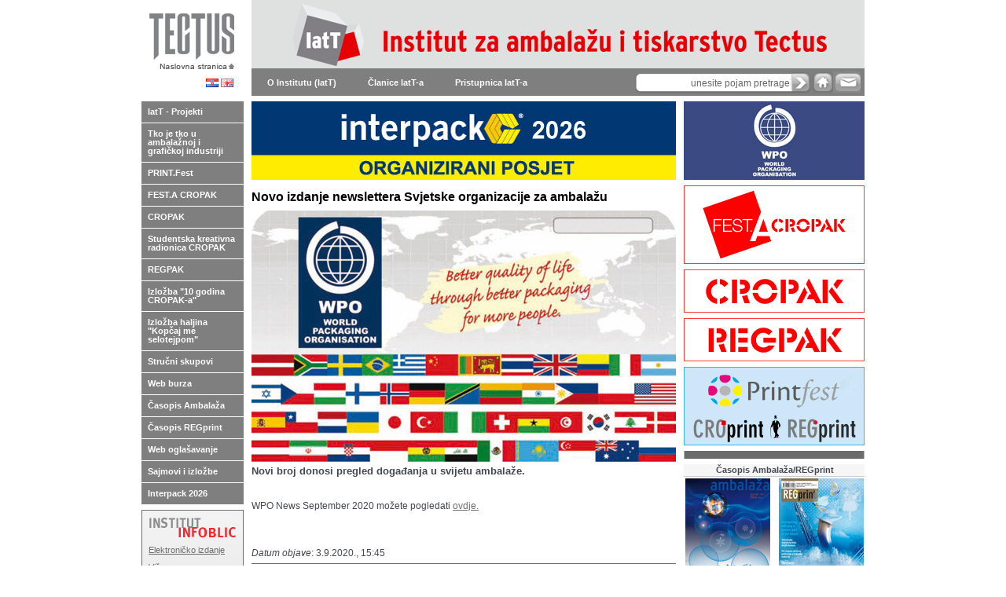

--- FILE ---
content_type: text/html; charset=utf-8
request_url: http://ambalaza.hr/hr/novosti/novo-izdanje-newslettera-svjetske-organizacije-za-ambalazu,27351.html
body_size: 8239
content:
<!doctype html>
<html>
<head>
  <meta http-equiv="Content-Type" content="text/html; charset=utf-8" />
  <title>Ambalaža - Novo izdanje newslettera Svjetske organizacije za ambalažu</title>
  <meta name="keywords" content="">
  <meta name="description" content="Ambalaža">
  <link rel="stylesheet" href="/css/ambalaza/web.css?v=4" type="text/css" />
  <link rel="icon" type="image/png" href="/images/icon/ambalaza.png" />
  <script type="text/javascript" src="http://ajax.googleapis.com/ajax/libs/jquery/1.3/jquery.min.js"></script>
  <script type="text/javascript" src="/js.axd?file=~/js/script.js"></script>
  <script type="text/javascript" src="/js/swfobject.2.2.js"></script>
  <!--[if IE]><link href="/css/ie_only.css" rel="stylesheet" type="text/css"> <![endif]-->
  
	
  <link rel="stylesheet" type="text/css" href="//asset.novena.hr/plugin/gallery/1.2.7/jquery.gallery.zastita.css" />
  <script type="text/javascript" src="//asset.novena.hr/plugin/gallery/1.2.7/jquery.gallery.min.js"></script>
  
  <script type="text/javascript">
    var gaJsHost = (("https:" == document.location.protocol) ? "https://ssl." : "http://www.");
    document.write(unescape("%3Cscript src='" + gaJsHost + "google-analytics.com/ga.js' type='text/javascript'%3E%3C/script%3E"));
</script>
<script type="text/javascript">
  try {
    var pageTracker = _gat._getTracker("UA-7011181-4");
    pageTracker._trackPageview();
  } catch (err) { }</script>
</head>

<body>
<div id="header">
  <div class="left"><a href="/hr/"><img src="/images/ambalaza/tectus-logo.png" alt="Ambalaža" width="130" height="90" /></a>
  <div id="flags"> <a href="/hr/"><img alt="HR" src="/images/flags/hr.gif"/></a> <a href="/en/"><img alt="EN" src="/images/flags/en.gif"/></a> </div>
  </div>
  <div class="right">
    <div class="banner">
      <div id="bannerTop" style="width:780px; height: 90px;">
      	<img src="/images/ambalaza/header-institut_hr.png" width="780" height="90" />
      </div>
    </div>
    <div id="top-bar">
      
<!-- Shared content CurrentLanguage: 1 -->
<ul>
	<li>
		<a href="/hr/iat/o-institutu/">O Institutu (IatT)</a></li>
	<li>
		<a href="/hr/iat/clanice/">Članice IatT-a</a></li>
	<li>
		<a href="/hr/iat/pristupnica/">Pristupnica IatT-a</a></li>
</ul>

      
      <!-- linkovi -->
      <div id="com-bar">
        <input type="text" id="search-q" name="q" value="unesite pojam pretrage" onfocus="if (this.value=='unesite pojam pretrage') {this.value='';}" onblur="if (this.value=='') {this.value='unesite pojam pretrage';}" onkeypress="return checkEnter(event);" />
        <a href="#" id="search-btn" onclick="return startSearch('/hr/trazi/');">search</a>
        <a href="/" id="home">home</a>
        <a href="mailto:tectus@ambalaza.hr" id="contact">e-mail</a>
      </div>
    </div>
  </div>
</div>

<div id="wrap">
<form name="_ctl0" method="post">
<input type="hidden" name="__EVENTTARGET" id="__EVENTTARGET" value="" />
<input type="hidden" name="__EVENTARGUMENT" id="__EVENTARGUMENT" value="" />
<input type="hidden" name="__VSTATE" id="__VSTATE" value="H4sIAAAAAAAEAO29B2AcSZYlJi9tynt/SvVK1+B0oQiAYBMk2JBAEOzBiM3mkuwdaUcjKasqgcplVmVdZhZAzO2dvPfee++999577733ujudTif33/8/XGZkAWz2zkrayZ4hgKrIHz9+fB8/Iv7vX/M3nf2mv26y+2Bvb//hzoOdB7P/BweENn8SAAAA" />
<input type="hidden" name="__VIEWSTATE" id="
__VIEWSTATE" value="" />

<script type="text/javascript">
<!--
var theForm = document.forms['_ctl0'];
if (!theForm) {
    theForm = document._ctl0;
}
function __doPostBack(eventTarget, eventArgument) {
    if (!theForm.onsubmit || (theForm.onsubmit() != false)) {
        theForm.__EVENTTARGET.value = eventTarget;
        theForm.__EVENTARGUMENT.value = eventArgument;
        theForm.submit();
    }
}
// -->
</script>


  <div id="content">
    <div id="main">
      <div class="inner">
      <div id="bannerAboveText">
	  <a onClick="_gaq.push(['_trackEvent', 'Banner', 'Click', 'INTERPAK', 1.00, true]);" target="_blank" href="https://www.ambalaza.hr/hr/interpack/"><img src="/files/oglasi/ambalaza/CTI-interpack-2026-540x100.jpg" width="540" height="100" onload="_gaq.push(['_trackEvent', 'Banner', 'Impression', 'INTERPAK', 2.00, true]);"></a>
			
	  </div>  
      
        <h2>Novo izdanje newslettera Svjetske organizacije za ambalažu</h2>
      
      
      
      
<div id="novost_zaglavlje">
  
</div>
<div class="novost">
  <div class="slika"><img src="/files/img/2019/5/6/wpo-news.jpg" border="0" alt="" /></div>
  
  <!--<h3 class="title">Novo izdanje newslettera Svjetske organizacije za ambalažu</h3>-->
  <!--<em>Autor/izvor</em>: Krešimir Pučić-->
  <div class="summary" style="font-weight:bold; font-size:13px; margin-bottom: 15px;">Novi broj donosi pregled događanja u svijetu ambalaže.</div> 
  <div class="content">
    <br />
WPO News September 2020 možete pogledati <a href="/userfiles/file/WPO%20News%20-%2043.pdf">ovdje.</a><br />
<br />
<br />
<br />

  </div>
  
    <em>Datum objave</em>: 3.9.2020., 15:45
  
</div>
<br />
<br />

<br /><br/>

<div class="social-share">
	<table>
		<tr>
			
			<td><script src="//platform.linkedin.com/in.js" type="text/javascript">
  lang: en_US
	</script>
	<script type="IN/Share" data-counter="right"></script></td>
			<td style="padding:6px 5px 0 5px !important;"><div class="fb-share-button" data-layout="button"></div></td>
			<td><a href="https://twitter.com/share" class="twitter-share-button">Tweet</a>
<script>!function (d, s, id) { var js, fjs = d.getElementsByTagName(s)[0], p = /^http:/.test(d.location) ? 'http' : 'https'; if (!d.getElementById(id)) { js = d.createElement(s); js.id = id; js.src = p + '://platform.twitter.com/widgets.js'; fjs.parentNode.insertBefore(js, fjs); } }(document, 'script', 'twitter-wjs');</script></td>
		</tr>
	</table>		
</div>

       
       








 <div id="fb-root"></div><script src="http://connect.facebook.net/en_US/all.js#appId=206348559392298&amp;xfbml=1"></script><fb:comments href="www.ambalaza.hr/hr/novosti/novo-izdanje-newslettera-svjetske-organizacije-za-ambalazu,27351.html" num_posts="3" width="540"></fb:comments>
<script>
  window.fbAsyncInit = function() {
    FB.init({
      appId      : '622480664559788',
      xfbml      : true,
      version    : 'v2.4'
    });
  };

  (function(d, s, id){
     var js, fjs = d.getElementsByTagName(s)[0];
     if (d.getElementById(id)) {return;}
     js = d.createElement(s); js.id = id;
     js.src = "//connect.facebook.net/en_US/sdk.js";
     fjs.parentNode.insertBefore(js, fjs);
   }(document, 'script', 'facebook-jssdk'));
</script>



      
      
	  

 <div id="fb-root"></div>
<script>
  window.fbAsyncInit = function() {
    FB.init({
      appId      : '622480664559788',
      xfbml      : true,
      version    : 'v2.4'
    });
  };

  (function(d, s, id){
     var js, fjs = d.getElementsByTagName(s)[0];
     if (d.getElementById(id)) {return;}
     js = d.createElement(s); js.id = id;
     js.src = "//connect.facebook.net/en_US/sdk.js";
     fjs.parentNode.insertBefore(js, fjs);
   }(document, 'script', 'facebook-jssdk'));
</script>

<div class="social-share">
	<table>
		<tbody>
			<tr>

				<td><script src="//platform.linkedin.com/in.js" type="text/javascript">
	  lang: en_US
		</script>
		<script type="IN/Share" data-counter="right"></script></td>
				<td style="padding:6px 5px 0 5px !important;"><div class="fb-share-button" data-layout="button"></div></td>
				<td><a href="https://twitter.com/share" class="twitter-share-button">Tweet</a>
	<script>!function (d, s, id) { var js, fjs = d.getElementsByTagName(s)[0], p = /^http:/.test(d.location) ? 'http' : 'https'; if (!d.getElementById(id)) { js = d.createElement(s); js.id = id; js.src = p + '://platform.twitter.com/widgets.js'; fjs.parentNode.insertBefore(js, fjs); } }(document, 'script', 'twitter-wjs');</script></td>
			</tr>
		</tbody>
	</table>		
</div>


      </div>
    </div>
  </div>
  <div id="left">
    <ol id="nav"><li><a id="m-973"  href="/hr/iat/projekti/">IatT - Projekti</a></li><li><a id="m-976"  href="/hr/tko-je-tko/">Tko je tko u ambalažnoj i grafičkoj industriji</a></li><li><a id="m-2065"  href="/hr/printfest/2018/">PRINT.Fest</a></li><li><a id="m-1112"  href="http://www.festacropak.hr/hr/">FEST.A CROPAK</a></li><li><a id="m-1119"  href="http://festacropak.hr/hr/00/cropak/">CROPAK</a></li><li><a id="m-1351"  href="http://www.festacropak.hr/hr/00/kreativna/">Studentska kreativna radionica CROPAK</a></li><li><a id="m-1328"  href="http://www.festacropak.hr/hr/00/regpak/">REGPAK</a></li><li><a id="m-2349"  href="/hr/izlozba10/">Izložba "10 godina CROPAK-a"</a></li><li><a id="m-2314"  href="http://ambalaza.hr/hr/izlozba0/bg-2016/otvorenje-izlozbe-haljina-od-ambalaznih-materijala-zakopcaj-me-selotejpom,198.html#ad-image-0">Izložba haljina "Kopčaj me selotejpom"</a></li><li><a id="m-975"  href="/hr/skupovi/najave/">Stručni skupovi</a></li><li><a id="m-977"  href="/hr/burza/">Web burza</a></li><li><a id="m-968"  href="/hr/casopis/">Časopis Ambalaža</a></li><li><a id="m-969"  href="/hr/croprint/">Časopis REGprint</a></li><li><a id="m-980"  href="/hr/oglasavanje/">Web oglašavanje</a></li><li><a id="m-979"  href="/hr/sajmovi/">Sajmovi i izložbe</a></li><li><a id="m-1441"  href="/hr/interpack/">Interpack 2026</a></li></ol>


    <div style="margin-bottom: 6px;">
    
    </div>
    
    
	
	
<div id="infoblic">
  
<!-- Shared content CurrentLanguage: 1 -->
<h3>
	Institut Infoblic</h3>
<p>
	<a href="http://www.ambalaza.hr/hr/printfest">Elektroničko izdanje </a><br />
	<br />
	<a href="http://www.ambalaza.hr/hr/printfest" target="_blank">Vi&scaron;e...</a></p>

  
</div>
    
<!-- Shared content CurrentLanguage: 1 -->
<p>
	&nbsp;</p>
<p>
	<span style="font-size:14px;"><strong>PARTNERI:</strong></span><br />
	&nbsp;</p>
<p>
	<object classid="clsid:d27cdb6e-ae6d-11cf-96b8-444553540000" codebase="http://download.macromedia.com/pub/shockwave/cabs/flash/swflash.cab#version=6,0,40,0" height="61" width="130"><param name="quality" value="high" /><param name="movie" value="/UserFiles/file/ambalaza/baner/Partneri2-2017.swf" /><embed height="61" pluginspage="http://www.macromedia.com/go/getflashplayer" quality="high" src="/UserFiles/file/ambalaza/baner/Partneri2-2017.swf" type="application/x-shockwave-flash" width="130"></embed></object></p>
<p>
	<br />
	<img alt="" src="/UserFiles/images/ambalaza/siri/2013/crta.gif" style="width: 130px; height: 10px;" /></p>
<p style="text-align: center;">
	<a href="http://www.institutzaosiguranje.hr" target="_blank"><img alt="" height="79" src="/userfiles/image/ambalaza/logotipi/institut-za-osiguranje.jpg" width="97" /></a><br />
	<br />
	<a href="http://www.svijetosiguranja.eu" target="_blank"><img alt="" src="/UserFiles/images/ambalaza/baner/logo_svijet1.jpg" style="width: 111px; height: 85px;" /></a><br />
	<br />
	<a href="http://www.zastita.info" target="_blank"><img alt="" height="75" src="/UserFiles/images/ambalaza/siri/zastita_logo.jpg" width="77" /></a><br />
	&nbsp;</p>

    
    
    <div id="bannerLeft" style="width:228px;"></div>
  </div>
  <div id="right">

    
	
    
<!-- Shared content CurrentLanguage: 1 -->
<p>
	<a href="http://www.worldpackaging.org"><img alt="" src="/UserFiles/images/ambalaza/siri/LOGO-WPO.jpg" style="height: 100px; width: 230px;" /></a></p>
<p>
	<a href="http://www.festacropak.hr/hr/"><img alt="" src="/UserFiles/images/ambalaza/festa/2015/festa-cropak.gif" style="width: 230px; height: 100px;" /></a></p>
<p>
	<a href="http://festacropak.hr/hr/00/cropak/"><img alt="" src="/UserFiles/images/ambalaza/baner/cropak.gif" style="width: 230px; height: 55px;" /></a></p>
<p>
	<a href="http://festacropak.hr/hr/00/regpak/"><img alt="" src="/UserFiles/images/ambalaza/baner/regpak.gif" style="width: 230px; height: 55px;" /></a></p>
<p>
	<a href="http://ambalaza.hr/hr/printfest/"><img alt="" src="/UserFiles/images/ambalaza/baner/printfest-230-desno.png" style="width: 230px; height: 100px;" /></a></p>
<p>
	<img alt="" src="/UserFiles/images/ambalaza/siri/2013/crta.gif" style="width: 230px; height: 10px;" /></p>
<table border="1" cellpadding="1" cellspacing="1" class="tbl_ambalaza" id="table2" width="230">
	<tbody>
		<tr>
			<td colspan="3" style="text-align: center;" width="112">
				<strong>Časopis Ambalaža/REGprint</strong></td>
		</tr>
		<tr>
			<td width="113">
				<a href="../../../../hr/casopis/"><img alt="" src="/UserFiles/images/ambalaza/siri/Ambalaza_desno.jpg" style="width: 108px; height: 145px;" /></a></td>
			<td width="1">
				&nbsp;</td>
			<td width="113">
				<a href="../../../../hr/croprint/"><img alt="" src="/UserFiles/images/ambalaza/siri/REGprint_desno.jpg" style="width: 108px; height: 145px;" /></a></td>
		</tr>
	</tbody>
</table>
<p>
	&nbsp;</p>
<p>
	&nbsp;</p>

    


       
 
 <div id="login-box">  


        <script type="text/javascript">
    function xhr(j,k){
      var w=window,r=w.XMLHttpRequest?new XMLHttpRequest():(w.ActiveXObject?new ActiveXObject('Microsoft.XMLHTTP'):0)
    if(r){r.onreadystatechange=function(){r.readyState==4?k(r.responseText,r.responseXML):0}
      r.open('GET',j,!0);r.send('')}}
  </script>
    
      <script type="text/javascript">
      var revert_links = '';
      function revert(ob){
        ob.innerHTML = revert_links;
      }
      function gp_signOut() {
          var auth2 = gapi.auth2.getAuthInstance();
          auth2.signOut().then(function () {
             
          });
      }
      function login() {
var page = '/inc/modules/users/ajax/authenticate_user.aspx?username=' + document.getElementById('login-usr').value + '&password=' + document.getElementById('login-pass').value;
elr = document.getElementById('login-results');
revert_links = elr.innerHTML;
elr.innerHTML = '<blink>...</blink>';

xhr(page,function(t) { 
  if (t == '0')
    elr.innerHTML = '<font color="red" onclick="revert(elr);">Username/password not valid! <a href="#">[close]</a></font>';
  else {
    if (window.location.pathname=='/') {
      window.location.href = '/';
    }
    else {
      window.location.href = unescape(window.location.pathname);
    }
  }
});

return false;
}
      </script>
    
    
    <div class="inner">
    
        
    <h5 style="line-height:14px;">Prijava korisnika</h5>
    
    
       
    <table id="login-table">
    <tr>
         <br />
      <td>Korisničko ime<a name="login-box"></a></td>
      <td width="10" rowspan="2">&nbsp;</td>
      <td>Lozinka</td>
    </tr>
    <tr>
      <td><input id="login-usr" type="text" /></td>
      <td colspan="2"><input id="login-pass" type="password" /></td>
    </tr>
    <tr>
    <td colspan="3">
    <table id="login-table2">
    <tr>
      <td width="80" style="vertical-align:top;">
        <a href="#" id="btn-potvrdi" onclick="return login();" class="button1"><span>Potvrdi</span></a><br /><br />
      </td>
    </tr>
    <tr>
      <td style="font-size: 11px;">
        <div id="login-results">
        <a href="/hr/korisnik/prijava/">Novi korisnik</a> | 
        <a href="/hr/korisnik/lozinka/">Zaboravili ste lozinku?</a>
        </div>
      </td>
    </tr>
       
    </table>
    </td>
    </tr>
        
    </table>

    
    </div>
  </div>




<script type="text/javascript">
$(function(){

    $("#login-pass").keyup(function(e) {
      if(e.keyCode == 13) {
        $("#btn-potvrdi").click();
      }
    });

});
</script>
<script>
  // This is called with the results from from FB.getLoginStatus().
  function statusChangeCallback(response) {
    console.log('statusChangeCallback');
    console.log(response);
    // The response object is returned with a status field that lets the
    // app know the current login status of the person.
    // Full docs on the response object can be found in the documentation
    // for FB.getLoginStatus().
    if (response.status === 'connected') {
      // Logged into your app and Facebook.
      testAPI();
    } else if (response.status === 'not_authorized') {
      // The person is logged into Facebook, but not your app.
      document.getElementById('status').innerHTML = 'Please log ' +
        'into this app.';
    } else {
      // The person is not logged into Facebook, so we're not sure if
      // they are logged into this app or not.
      document.getElementById('status').innerHTML = 'Please log ' +
        'into Facebook.';
    }
  }

  // This function is called when someone finishes with the Login
  // Button.  See the onlogin handler attached to it in the sample
  // code below.
  function checkLoginState() {
    FB.getLoginStatus(function(response) {
        statusChangeCallback(response);
        var token = response.authResponse['accessToken'];
       
        window.location = "/authenticate_user_Facebook.aspx?token=" + token;
    });
  }

  window.fbAsyncInit = function() {
  FB.init({
      appId: '589234141224035',
      //appid : '250079245323009', //<-test app ip
    cookie     : true,  // enable cookies to allow the server to access 
                        // the session
    xfbml      : true,  // parse social plugins on this page
    version    : 'v2.5' // use graph api version 2.5
  });

  // Now that we've initialized the JavaScript SDK, we call 
  // FB.getLoginStatus().  This function gets the state of the
  // person visiting this page and can return one of three states to
  // the callback you provide.  They can be:
  //
  // 1. Logged into your app ('connected')
  // 2. Logged into Facebook, but not your app ('not_authorized')
  // 3. Not logged into Facebook and can't tell if they are logged into
  //    your app or not.
  //
  // These three cases are handled in the callback function.

  FB.getLoginStatus(function(response) {
    statusChangeCallback(response);
  }, { scope: 'email,user_likes' });

  };

  // Load the SDK asynchronously
  (function(d, s, id) {
    var js, fjs = d.getElementsByTagName(s)[0];
    if (d.getElementById(id)) return;
    js = d.createElement(s); js.id = id;
    js.src = "//connect.facebook.net/en_US/sdk.js";
    fjs.parentNode.insertBefore(js, fjs);
  }(document, 'script', 'facebook-jssdk'));

  // Here we run a very simple test of the Graph API after login is
  // successful.  See statusChangeCallback() for when this call is made.
  function testAPI() {
    console.log('Welcome!  Fetching your information.... ');
    FB.api('/me?fields=id,email,name', function (response) {
      console.log('Successful login for: ' + response.name);
      document.getElementById('status').innerHTML =
        'Thanks for logging in, ' + response.name + '!';
    });
  }
</script>

    
<div id="sburze">
  
<!-- Shared content CurrentLanguage: 1 -->
<h3>
	S Burze</h3>
<h4>
	&nbsp;</h4>
<h4>
	Burza otpada / potražnja</h4>
<p>
	Nudi se 500 kg PP folije...<br />
	&nbsp;</p>
<p>
	<a href="/hr/burza/otpad/">Ostali oglasi</a></p>

</div>
    
  </div>
  <div id="footer">
	 
<!-- Shared content CurrentLanguage: 1 -->
<table width="100%">
	<tbody>
		<tr>
			<td style="border-right: 1px solid rgb(127, 127, 127); vertical-align: top;" width="33%">
				<img alt="" height="48" src="/userfiles/image/ambalaza/footer-tectus.png" style="margin: 40px 0pt 0pt 22px; float: left;" width="91" />
				<p style="margin: 10px 0pt; float: right; width: 175px;">
					Poslovne usluge i<br />
					nakladnička djelatnost d.o.o.<br />
					<br />
					Radnička cesta 48,<br />
					10000 Zagreb, HRVATSKA<br />
					Tel: +385 (0)1 60 62 888<br />
					Faks: +385 (0)1 60 62 889<br />
					E-mail: <a href="mailto:tectus@ambalaza.hr">tectus@ambalaza.hr</a><br />
					HR-AB-01-080052025<br />
					Izrada i dizajn: <a href="http://novena.hr" target="_blank">novena.hr</a></p>
			</td>
			<td style="border-right: 1px solid rgb(127, 127, 127); vertical-align: top;" width="33%">
				<div style="margin-top: 15px; text-align: center;">
					<a href="/hr/casopis/"><img alt="" src="/UserFiles/images/ambalaza/REGprint.jpg" style="margin-right: 10px; border-width: 0px; border-style: solid; width: 71px; height: 96px;" /><img alt="" border="0" height="98" src="/userfiles/image/ambalaza/festacropak.jpg" style="margin-right: 10px;" width="108" /><img alt="" src="/UserFiles/images/ambalaza/ambalaza.jpg" style="border-width: 0px; border-style: solid; width: 71px; height: 96px;" /></a></div>
			</td>
			<td style="vertical-align: top;" width="33%">
				<div style="text-align: center;">
					<img alt="" src="/userfiles/image/ambalaza/footer-title.png" style="margin-top: 20px; width: 160px; height: 88px;" /></div>
			</td>
		</tr>
	</tbody>
</table>
<p>
	&nbsp;</p>

    
  </div>
  </form>
</div>


</body>
</html>


--- FILE ---
content_type: text/html; charset=utf-8
request_url: http://ambalaza.hr/js.axd?file=~/js/script.js
body_size: 2114
content:
function tectus(){this.print_article=function(id,drzava){this.openCenteredPopup("/sys/print.aspx?newsId="+id+"&drzava="+drzava,"Print",540,600,"resizable=yes,scrollbars=yes");return false};this.bookmark=function(title,url){if(window.sidebar)window.sidebar.addPanel(title,url,"");else if(window.opera&&window.print){var elem=document.createElement("a");elem.setAttribute("href",url);elem.setAttribute("title",title);elem.setAttribute("rel","sidebar");elem.click()}else if(document.all)window.external.AddFavorite(url,title);return false};this.DodajKomentar=function(el,porukaId){$("#divDodajKomentar").remove();$(el).parent().parent().append("<div id='divDodajKomentar'>Vaš komentar na ovu poruku:<br><textarea id='mojKomentar' rows='3'></textarea><input onclick='Tectus.PosaljiKomentar("+porukaId+");' type='button' value='Pošalji'><input onclick='$(\"#divDodajKomentar\").remove();' type='button' value='Odustani'></div>");return false};this.PokaziKomentare=function(el,porukaId){$.get('/inc/modules/diskusije/ajax/pokaziKomentare.aspx',{msgId:porukaId},function(data){var divId="komentari-na-poruku-"+porukaId;$(el).parent().parent().append("<div id='"+divId+"'>"+data+"</div>");$(el).attr("onclick","return false");});return false};this.PosaljiKomentar=function(porukaId){var el=$("#divDodajKomentar > TEXTAREA");$.post('/inc/modules/diskusije/ajax/dodajKomentar.aspx',{msgId:porukaId,text:el.val()},function(data){if(data=="error"){alert('Doslo je do pogreske prilikom snimanja komentara!')}else{window.location=window.location;$("#divDodajKomentar").hide("slow")}})}}var Tectus=new tectus();function globalSearch(input_){if(input_.value.length>0)document.location.href='/search.aspx?q='+encodeURIComponent(input_.value);return false}function checkEnter(e){var cc_;if(e&&e.which){e=e;cc_=e.which}else{e=event;cc_=e.keyCode}if(cc_==13){startSearch('/hr/trazi/');return false}else{return true}}function checkEnterSvetOb(e){var cc_;if(e&&e.which){e=e;cc_=e.which}else{e=event;cc_=e.keyCode}if(cc_==13){console.log(cc_);startSearch('/sr/trazi/');return false}else{return true}}function startSearch(url){var par=document.getElementById("search-q").value;if(par.length>2){var qs="?q="+encodeURIComponent(par);window.location.href=url+qs}return false}function writeAd(zoneId,zoneCode){return"";var ret="";document.MAX_ct0='INSERT_CLICKURL_HERE';var m3_u=(location.protocol=='https:'?'https://openx.s3.novenaweb.info/www/delivery/ajs.php':'http://openx.s3.novenaweb.info/www/delivery/ajs.php');var m3_r=Math.floor(Math.random()*99999999999);if(!document.MAX_used){document.MAX_used=','}ret="<scr"+"ipt type='text/javascript' src='"+m3_u;ret+="?zoneid="+zoneId;ret+='&amp;cb='+m3_r;if(document.MAX_used!=','){ret+="&amp;exclude="+document.MAX_used}ret+="&amp;loc="+escape(window.location);if(document.referrer){ret+="&amp;referer="+escape(document.referrer)}if(document.context){ret+="&context="+escape(document.context)}if((typeof(document.MAX_ct0)!='undefined')&&(document.MAX_ct0.substring(0,4)=='http')){ret+="&amp;ct0="+escape(document.MAX_ct0)}if(document.mmm_fo){ret+="&amp;mmm_fo=1"}ret+="'><\/scr"+"ipt>";return ret}function show(divElement){if(document.layers){document.layers[divElement].display='block'}else if(document.all){document.all[divElement].style.display='block'}else if(document.getElementById){document.getElementById(divElement).style.display='block'}}function copyDivContent(divName){var sourceDivName='_'+divName;var destinationNode=document.getElementById(divName);var sourceNode=document.getElementById(sourceDivName);if(destinationNode!=null&&sourceNode!=null){var childCount=sourceNode.childNodes.length;destinationNode.innerHTML='';for(var i=0;i<childCount;i++){var tmpNode=sourceNode.childNodes[0];sourceNode.removeChild(sourceNode.childNodes[0]);destinationNode.appendChild(tmpNode);tmpNode=null}show(divName)}return false}$(function(){$(".tbl_ambalaza TR:even, .zebra TR:even").addClass("alt");$(".dani-ambalaze").click(function(){location.href=$(this).attr("rel")});var pageLang=$("#banner-random").attr("class");if(pageLang==6){$("#banner-random ul.hrv").css('display','none');var topBanners=$("#banner-random ul.eng").children().length;var showThis=Math.floor(Math.random()*topBanners)+1;$("#banner-random ul.eng li").eq(showThis-1).show()}else{$("#banner-random ul.eng").css('display','none');var topBanners=$("#banner-random ul.hrv").children().length;var showThis=Math.floor(Math.random()*topBanners)+1;$("#banner-random ul.hrv li").eq(showThis-1).show()}});


--- FILE ---
content_type: text/css
request_url: http://ambalaza.hr/css/ambalaza/web.css?v=4
body_size: 4683
content:
@import url(../blueprint/reset.css);
@import url(../web.css);

EM {
	font-style: italic;
}

#main SPAN.Title {
	font-weight: bold !important;
	font-size: 110% !important;
}

#header {
	height: 123px !important;
}

#header .left {
	width: 130px !important;
}

#header .right {
	width: 780px !important;
}

#top-bar {
	background-color: #7f7f7f !important;
}

#top-bar UL LI {
	float: left;
	line-height: 32px;
}
#top-bar UL LI A {
	font-size: 11px;
	font-weight: bold;
	color: #fff;
	display: block;
	padding: 2px 20px 0 20px;
	text-decoration: none;
}
#top-bar UL LI A:hover {
	background-color: #EB262C;
	color: #000;
}

#top-bar #com-bar {
	background-image: url(../../images/ambalaza/search-bg.png) !important;	
}
#home {
	background-image: url(../../images/ambalaza/icon/home.png) !important;
}
#contact {
	background-image: url(../../images/ambalaza/icon/contact.png) !important;
}

#header .right .banner {
	margin-bottom: 0 !important;
}


/*########################*/

#wrap #content {
	margin-bottom: 10px;
}

	#wrap #left {
		width: 130px !important;
		margin-bottom: 10px;
	}
	#wrap #right {
		margin-left: -230px !important;
		width: 230px !important;
		margin-bottom: 10px;
	}
	#wrap #right IMG {
		margin-bottom: 5px;
	}
#main {
	margin: 0 230px 0 130px !important;
}
#main .inner {
  margin: 0 10px !important;
}

/*########################*/
#nav {
	
}

#nav LI {

}

#nav LI A {
	background-color: #7f7f7f;
	display: block;
	color: #fff;
	text-align: left;
	padding: 8px;
	text-decoration: none;
	font-weight: bold;
	border-bottom: 1px solid #fff;
}
#nav LI A:hover,
#nav LI A.selected
{
	color: #000;
	background-color: #eb262c;
}

	#nav UL LI A {
		padding: 8px 8px 8px 14px;
		background-color: #9f9f9f;
	}
	#nav UL LI A:hover,
	#nav UL LI A.selected {
		background-color: #f06063;
	}

		#nav UL UL LI A {
			padding: 8px 8px 8px 22px;
			background-color: #ccc;
			color: #333;
		}
		#nav UL UL LI A:hover,
		#nav UL UL LI A.selected {
			background-color: #dcdcdc;
		}
		
			#nav UL UL UL LI A {
				padding: 8px 8px 8px 28px;
				background-color: #ccc;
				color: #333;
				font-weight: normal;
			}
			#nav UL UL UL LI A:hover,
			#nav UL UL UL LI A.selected {
				background-color: #dcdcdc;
			}

/*########################*/
#login-box {
	background: #efeded url(../../images/ambalaza/login/bg.png) repeat-x 0 50%;
	text-align: left;
	border: 1px solid #6e6c6c;
	margin-bottom: 5px;
}
#login-box .inner {
	border: 1px solid #fff;
	padding: 6px;
	position: relative;
}

#login-box .inner H5 {
	font-size: 12px;
	font-weight: bold;
	margin-bottom: 2px;
	width: 150px;
	height: 16px;
	text-indent: -9000px;
	background: transparent url(../../images/ambalaza/prijava-korisnika-title.png) no-repeat 0 0;
}
.en #login-box .inner H5 {
	background: transparent url(../../images/ambalaza/prijava-korisnika-title-en.png) no-repeat 0 0;
}

#login-box #cmd-logout {
	position: absolute;
	right: 5px;
	color: #eb262c;
}

#login-box .inner INPUT {
	width: 90px;
}
#login-table {
	margin: 4px 0;
} 
#login-table2 {
	margin-top: 6px;
	width: 190px;
}
#login-table2 A {
	color: #000;
}

.error-messages {
	border: 1px solid #ff5555;
	padding: 6px;
	margin-bottom: 8px;
	color: #eb262c;
	display: block;
}

#main .inner {
	font-size: 12px;
}

#main .inner H2 {
	font-size: 16px;
	color: #000;
}
#main .inner H3 {
	font-size: 14px;
	font-weight: bold;
	margin: 2px 0;
}
#main .inner H4 {
	font-size: 12px;
	font-weight: bold;
	margin: 1px 0;
}
#main .inner H5 {
	margin: 4px 0 4px 0;
}
#main .inner P {
	margin: 4px 0 12px 0;
}

#main .inner UL,
#main .inner OL {
	padding: 0 0 10px 15px;
}
#main .inner UL LI,
#main .inner OL LI {
	list-style-type: none;
	padding-left: 10px;
	background: transparent url(../../images/ambalaza/bullet/blacksmall.png) no-repeat 0 5px;
}
#main .inner A:hover {
	color: #000;
}

/*#############################*/

#sadrzaj-broja A {
	/*padding-left: 10px;*/
}
#sadrzaj-broja DIV {
	/*border-bottom: 1px solid #e6e6e6;*/
}
#sadrzaj-broja DIV.sazetak {
	border-bottom: none;
	padding-left: 10px;
	line-height: 110%;
	padding-bottom: 8px;
	display: none;
}
#sadrzaj-broja A:hover {
	color: #333;
}
#sadrzaj-broja H3 {
	font-size: 12px !important;
	font-weight: normal !important;
	padding-left: 10px;
}

#sadrzaj-broja DIV H3 {
	font-size: 12px !important;
	font-weight: normal !important;
	padding-left: 20px;
	background: transparent url(/images/ambalaza/bullet/blacksmall.png) no-repeat 12px 4px;
}
#sadrzaj-broja H3 A {
	color: #eb262c;
	font-weight: bold;
}
#sadrzaj-broja H4.h-line {
	font-size:10px;
	color: #000;
	padding-left: 10px;
	font-family: Verdana, Geneva, Arial, Helvetica, sans-serif;
	text-transform: uppercase;
	line-height: 100%;
	display: none;
}

#sadrzaj-broja H3 A.pdf  {
	padding-left: 13px;
	background: transparent url(../../images/so/icon/pdf_icon_small.gif) no-repeat 0 2px;
}
	
#sadrzaj-broja H3.rubrika {
	border-bottom: #bbb 1px solid;
	padding: 0 3px;
	color: #000;
	margin-top: 3px;
	font-weight: bold !important;
	font-size: 13px;
}

#sadrzaj-broja .slika_m {
	display: none;
}

#sadrzaj-broja-naslovnica {
	float: right;
	background-color: #fff;
	padding-left: 10px;
	padding-bottom: 10px;
}





#pregled-clanka {
	
}

#pregled-clanka EM, 
#pregled-clanka I {
	font-style: italic;
}



.povratak-na-sadrzaj {
	color: #eb262c;
}

#pregled-clanka H4 {
	font-size: 14px !important;
	color: #000;
	font-weight: normal !important;
}

#pregled-clanka H3.title {
	font-size: 20px;
	margin: 12px 0;
	line-height: 110%;
}

#pregled-clanka .h-line {
	/*color: #eb262c;*/
	color: #000;
	font-size: 12px !important;
	font-weight: bold !important;
}

#pregled-clanka .summary {
	font-style: italic;
	font-size: 16px;
	line-height: 120%;
	margin-bottom: 10px;
}


#ostali-clanci,
#vezani-clanci  {
	text-align: left;
	border: 1px solid #eb262c;
}

#vezani-clanci {
	margin-bottom: 10px;
}

#ostali-clanci B.naslov,
#vezani-clanci B.naslov {
	background-color: #eb262c;
	color:#fff;
	display: block;
	padding: 2px;
}
#ostali-clanci UL,
#vezani-clanci UL {
	margin:2px;
}
#vezani-clanci UL {
	padding: 3px 10px 5px 10px !important;
}

#ostali-clanci UL LI,
#vezani-clanci UL LI {
	padding: 1px 0 !important;
	list-style-type: none !important;
	margin-top: 4px;
	background: transparent url(../../images/zastita/bullet/arrow.png) no-repeat 0 3px;
	text-indent: 8px;
}
#ostali-clanci UL LI A,
#vezani-clanci UL LI A {
	text-decoration: none;
	color: #000;
}
#ostali-clanci UL LI A:hover,
#vezani-clanci UL LI A:hover {
	text-decoration: underline;
}

.izvojeno-right,
.izdvojeno-left,
.izvojeno-left {
	width: 180px;
	padding: 10px;
	background-color: #fff2e5;
	border: 1px solid #eb262c;
	float: right;
}

.izvojeno-right {
	margin: 10px 0 10px 10px;
}

.izdvojeno-left,
.izvojeno-left {
	float: left;
	margin: 10px 10px 10px 0;
}


#sburze,
#infoblic {
	text-align: left;
	border: 1px solid #6e6c6c;
	background: #dcdcdc url(../../images/ambalaza/infoblic-bg.png) repeat-x 0 0;
	padding: 8px;
}

#sburze {
	margin-bottom: 5px;
}

#sburze H3,
#infoblic H3 {
	background: transparent url(../../images/ambalaza/infoblic-title.png) no-repeat 0 0;
	width: 112px;
	height: 27px;
	text-indent: -9000px;
}

#sburze H3 {
	background-image: url(../../images/ambalaza/sburze-title.png);
	width: 64px;
	height: 15px;
}

.en #sburze H3 {
	background-image: url(../../images/ambalaza/sburze-title-en.png);
	width: 144px;
}
.en #infoblic H3 {
	background: transparent url(../../images/ambalaza/infoblic-title-en.png) no-repeat 0 0;
}

#sburze H4 {
	font-weight: bold;
	font-size: 12px;
	margin: 5px 0 3px 0;
	color: #000;
}

#sburze P {
	line-height: 130%;
}

#infoblic P {
	color: #000;
	margin-top: 10px;
}


#imenik-main {
	background: transparent url(../../images/ambalaza/imenik/bg.png) repeat-x 0 0;
	min-height: 200px;
	padding-top: 5px;
}

#imenik-main .left {
	width: 195px;
	float: left;
}

#imenik-main .right {
	width: 325px;
	float: right;
}
#imenik-main .left UL {
	padding: 3px 0 0 0;
}

#imenik-main .left UL LI {
	list-style-type: none;
	padding: 0 0 0 10px;
	background: transparent url(../../images/ambalaza/bullet/blacksmall.png) no-repeat 0 5px;
}
#imenik-main .left UL LI A {
	text-decoration: none;
	display: block;
	font-size: 12px;
	color: #333;
	line-height: 120%;
	border-bottom: 1px solid #eee;
	padding: 1px 0;
}
#imenik-main .left UL LI A.selected {
	color: #eb262c;
	font-weight: bold;
}
#imenik-main .left UL LI A:hover {
	/*background-color: #eee;*/
	color: #000;
}

#imenik-main .left UL UL {
	padding: 0 0 0 10px;
}

#imenik-main .left UL UL LI {
	background: none;
	padding: 0;
}

#imenik-main .left UL LI LI A {
	font-size: 11px;
}

#imenik-main .left UL LI LI A:hover {
	color: #eb262d;
}

#imenik-main .right #tvrtke {
	padding: 0;
}
#imenik-main .right #tvrtke LI {
	list-style-type: none;
	padding: 0;
	margin-bottom: 28px;
	border-bottom: 1px solid #d5d5d5;
	background: none;
}

#imenik-main .right #tvrtke LI H3 {
	color: #eb262d;
	font-size: 14px;
}
#imenik-main .right #tvrtke LI P {
	font-size: 12px;
	color: #060606;
	line-height: 140%;
	margin-bottom: 4px;
}

#imenik-main .right #tvrtke LI P A.opsirnije {
	font-size: 11px;
	color: #eb262d;
	background: transparent url(../../images/ambalaza/imenik/icon-opsirnije.png) no-repeat 0 2px;
	padding-left: 8px;
	text-decoration: none;
}

#imenik-main .right #tvrtke LI P A.opsirnije:hover {
	text-decoration: underline;
}

#imenik-main .right #tvrtke UL.djelatnosti {
	padding: 0;
	margin-bottom: 5px;
}

#imenik-main .right #tvrtke UL.djelatnosti LI{
	list-style-type: none;
	padding: 0;
	margin: 0 0 0 10px; /* !important;*/
	border-bottom: 0; /* !important;*/
	background: none;
	font-size: 11px;
	background: transparent url(../../images/ambalaza/bullet/blacksmall.png) no-repeat 0 50%;
	padding-left: 8px;
}


#novosti-naslovna .novost {
	margin-top: 10px;
	padding-top: 3px;
	border-top: 1px solid #6e6c6c;
	margin-bottom: 0;
	padding-bottom: 0;
	border-bottom: 0;
}

.novost {
	margin-bottom: 5px;
	padding-bottom: 5px;
	border-bottom: 1px solid #6e6c6c;
}

.novost H4.h-line {
/*	color: #c20107;
	margin-bottom: 2px;
	*/
}

.novost .slika_m {
	float: left;
	margin-right: 10px;
	margin-top: 2px;
}

.novost H3 A {
	color: #c20107;
	font-size: 14px;
	text-decoration: none;
}

#novosti-naslovna EM {
	font-size: 10px;
	color: #6d6e71;
}

#novosti-naslovna H3 {
	margin-top: 3px !important;
	border: 0 !important;
}

#novosti-naslovna H3 A {
	color: #c20107;
	font-size: 14px;
	text-decoration: none;
}

#novosti-naslovna A.more {
	color: #333;
	display: block;
	text-align: right;
}

div#flags {
	padding-right:12px;
	position: relative !important;
	top: 8px;
	left: 82px;
}



#footer {
	border: 1px solid #8d8b8b;
	background: #eee url(../../images/ambalaza/footer-bg.png) repeat-x 0 50%;
	padding: 0;
	margin-bottom: 12px;
}

.cropak-dobitnik {
	margin: 10px 0;
}

.cropak-dobitnik TR TH {
	padding: 5px 5px 0 5px !important;
	background-color: #edeeef;
}

.cropak-dobitnik TR TD {
	padding: 5px !important;
	background-color: #edeeef;
	vertical-align: top;
}
.cropak-dobitnik TR TD.opis {
	vertical-align: bottom;
}

#news-paging {
	
}
#news-paging TR TD.r {
	text-align: right;
}

#tbl-registracija,
#registar-prijava {
	width: 100%;
}

#tbl-registracija TR TD,
#registar-prijava TR TD {
	padding: 4px !important;
	vertical-align: top;
}

#tbl-registracija TABLE TR TD {
	padding: 1px !important;
}

#tbl-registracija TR TD.first,
#registar-prijava TR TD.first {
	width: 110px;
	text-align: right;
}

#tbl-registracija TR TD SPAN,
#registar-prijava TR TD SPAN {
	display: block;
	margin-top: 3px;
	margin-right: 8px;
}

#tbl-registracija TR.alt TD,
#registar-prijava TR.alt TD {
	background-color: #f6f6f6;
}

#tbl-registracija TR TD TEXTAREA,
#tbl-registracija TR TD INPUT[type=text],
#registar-prijava TR TD TEXTAREA,
#registar-prijava TR TD INPUT[type=text] {
	width: 99%;
}

#registar-prijava TR TD.nazivSekcije,
#tbl-registracija TR TD.nazivSekcije {
	background-color: #fff !important;
	border-bottom: 1px solid #666 !important;
	color: #333;
	padding: 4px !important;
	font-weight: bold;
	font-size: 14px;
}

.lblGlavna {
	font-weight: bold;
	display: block;
}
.lblGlavna:hover {
	color: #000;
	cursor: pointer;
}

#klasifikacija {
	margin-top: 3px;
	height:250px; 
	overflow:auto; background-color:#fff;
}
#klasifikacija DIV {
	border-bottom: 1px solid #eee;
}

#klasifikacija DIV INPUT {
	width: 18px !important;
	margin: 3px 0 !important;
}

#klasifikacija LABEL {
}
#klasifikacija LABEL:hover {
	color: #c20107;
	cursor: pointer;
}

#tbl-registracija TD.required {
	background: transparent url(../../images/ambalaza/bullet/asterix.png) no-repeat 100% 3px;
}



.tbl_ambalaza {
	
}

.tbl_ambalaza TR TD {
	padding: 2px !important;
	border-bottom: 1px solid #ccc;
}

.tbl_ambalaza TR.alt TD {
	background-color: #f6f6f6;
}


.korisnik-top {
	padding: 5px 0 5px 5px; font-size: 12px; 
	border-bottom: 1px solid #c20107; 
	margin-bottom: 10px;
}

.korisnik-top .links {
	float: right;
}

.korisnik-top H2 {
	margin: 0 !important;
}

.warning {
	border: 1px solid #ace3ff;
	padding: 5px 5px 5px 28px;
	margin: 5px 0;
	-moz-border-radius: 5px;
	-webkit-border-radius: 5px;
	background: transparent url(/images/ambalaza/icon/50.png) no-repeat 5px 5px;
}
.warning A {
	color: #eb262c;
}


.podjela-title {
	background-color: #d5d5d5;
	color: #060606;
	padding: 2px;
	cursor: pointer;
}

/* BURZA - Oglasi */

#burza-vrsta,
#burza-kategorija {
	padding: 0 !important;
	border-bottom: 1px solid #666;
	border-left: 1px solid #666;
	margin: 0 0 5px 0 !important;
}
#burza-vrsta LI,
#burza-kategorija LI {
	float: left;
	width: 100px;
	border: 1px solid #666;
	border-bottom: 0;
	border-left: 0;
	background: none !important;
	padding: 0 !important;
	-moz-border-radius-topright: 3px;
}
#burza-kategorija LI {
	width: auto;
}
#burza-vrsta LI A,
#burza-kategorija LI A {
	display: block;
	text-align: center;
	padding: 3px;
	text-decoration: none;
}
#burza-kategorija LI A {
	padding: 2px 6px;
}

#burza-vrsta LI A:hover,
#burza-kategorija LI A:hover {
	background-color: #eee;
}

#burza-vrsta LI A.selected,
#burza-kategorija LI A.selected {
	/*background-color: #eee;*/
	color: #c20107;
}

#burza-main {
	background: transparent url(../../images/ambalaza/imenik/bg.png) repeat-x 0 0;
	min-height: 200px;
	padding-top: 5px;
}

#burza-main .oglas {
	padding-bottom: 5px;
	margin-bottom: 30px;
	border-bottom: 1px solid #666;
}

#burza-main .oglas .podaci {
	font-size: 95%;
	margin-top: 5px;
	color: #222;
}

#burza-main .oglas .opsirnije {
	color: red !important;
	font-size: 90%;
}

#burza-main .oglas H4 {
	color: red;
	font-size: 100%;
	font-weight: normal;
	margin-bottom: 7px;
	font-weight: bold;
}

#burza-brojac {
	margin:0 0 10px 0;
	font-size: 90%;
	color: #000;
}

TABLE#oglas-predaja {
	width: 100%;
}

TABLE#oglas-predaja TR TD {
	padding: 2px !important;
}

TABLE#oglas-predaja TR TD TEXTAREA,
TABLE#oglas-predaja TR TD INPUT.full {
	width: 99%;
}

TABLE#oglas-predaja TR.alt TD {
	background-color: #f6f6f6;
}

TABLE#oglas-predaja TR TD.first {
	text-align: right;
	vertical-align: middle;
}


#tvrtka-proizvodi {
	margin: 10px 0;
}
#tvrtka-proizvodi H4 {
	color: #000;
	font-size: 14px !important;
	margin-bottom: 5px !important;
	border-bottom: 1px solid #ddd;
}

#tvrtka-proizvodi TABLE TD {
	vertical-align: top;
	padding: 0 !important;
}
#tvrtka-proizvodi TABLE TD H5 {
	margin: 0 !important;
	color: #000;
	font-weight: bold;
	font-size: 12px;
}

.vezane_novosti UL LI:nth-child(2n) {
	background-color: #dcdcdc;
}

.ambalaza-anketa {
	
}

.ambalaza-anketa .wrap1 {
	border: 1px solid #666;
	margin-top: 10px;
}

.ambalaza-anketa H1 {
	color: #c20107;
	font-weight: bold;
}

.ambalaza-anketa .ilustracija {
	height: 190px;
	width: 262px;
}
.ambalaza-anketa .opis {
	bottom: 0;
	/*background: transparent url(../../images/ambalaza/60p-bg.png) repeat 0 0;*/
	color: #333;
	padding: 5px;
	font-size:11px;
	border-top: 1px solid #999;
	background-color: #eee;
}
.ambalaza-anketa .select {
	text-align: center;
	background-color: #ddd;
}
.ambalaza-anketa .selected {
	background-color: #8dc73f;
}


.social-share {
	background-color: #eee;
	margin: 20px 0 10px 0;
}

.social-share TD {
	padding: 5px 10px !important;
	vertical-align: top !important;
}


--- FILE ---
content_type: text/css
request_url: http://ambalaza.hr/css/blueprint/reset.css
body_size: 847
content:
/* -------------------------------------------------------------- 
  
   Reset.css
   * Resets default browser CSS styles.
   
   Created by Erik Meyer:
   * meyerweb.com/eric/thoughts/2007/05/01/reset-reloaded/
   
-------------------------------------------------------------- */

html, body, div, span, applet, object, iframe,
h1, h2, h3, h4, h5, h6, p, blockquote, pre,
a, abbr, acronym, address, big, cite, code,
del, dfn, em, font, img, ins, kbd, q, s, samp,
small, strike, strong, sub, sup, tt, var,
dl, dt, dd, ol, ul, li,
fieldset, form, label, legend,
table, caption, tbody, tfoot, thead, tr, th, td {
	margin: 0;
	padding: 0;
	border: 0;
	outline: 0;
	font-weight: inherit;
	font-style: inherit;
	font-size: 100%;
	font-family: inherit;
	vertical-align: baseline;
}

/* Remember to define focus styles! */
:focus {
	outline: 0;
}
body {
	line-height: 1;
	color: black;
	background: white;
}
ol, ul {
	list-style: none;
}

/* Tables still need 'cellspacing="0"' in the markup. */
table {
	border-collapse: separate;
	border-spacing: 0;
}
caption, th, td {
	text-align: left;
	font-weight: normal;
}

/* Remove possible quote marks (") from <q>, <blockquote>. */
blockquote:before, blockquote:after,
q:before, q:after {
	content: "";
}
blockquote, q {
	quotes: "" "";
}

--- FILE ---
content_type: text/css
request_url: http://ambalaza.hr/css/web.css
body_size: 3004
content:
@import url(blueprint/reset.css);

A { outline: none; color: #6E6B6F; }
.clear { clear: both; height: 1px; line-height: 1px; font-size: 1px; }

* html .clearfix{ height: 1%; overflow: visible; }
*+html .clearfix{ min-height: 1%; }
.clearfix:after{ clear: both; content: "."; display: block; height: 0; visibility: hidden; }

BODY {
	text-align: center;
	font-family: Arial, Helvetica, sans-serif;
	font-size: 0.69em;
	color: #44474e;
	background-color: #fff;
}

SMALL {
	font-size: 80%;
}

STRONG {
	font-weight: bold;
}

DIV#header {
	width: 920px;
	height: 128px;
	margin: 0 auto;
	text-align: left;
	margin-bottom: 6px;
}

DIV#header .left {
	width: 230px;
	float: left;
}

DIV#header .right {
	width: 678px;
	float: right;
}
DIV#header .right .banner {
	height:87px;
	margin-bottom:6px;
	position: relative;
}
DIV#header .right .banner div #animgif {
	position: absolute;
	top: 9px;
	left: 10px;
	width: 520px;
	height: 60px;
	background: transparent url(/UserFiles/Images/SorS/sors-ba-header-animated.gif) no-repeat 0 0;
}

DIV#top-bar {
	height: 35px;
	background-color: #153368;
	position: relative;
}
DIV#top-bar H1 {
	color: #fff;
	font-size: 15px;
	line-height: 35px;
	padding: 0 12px;
}

DIV#top-bar #com-bar {
	position: absolute;
	width:293px;
	height: 27px;
	right: 0;
	top: 4px;
	background: transparent url(../../images/sors/search_bg.png) no-repeat 0 0;
}
	#search-q {
		font-size:12px;
		border: 0;
		height: 18px;
		margin: 4px 0 0 5px;
		width: 191px;
		text-align: right;
		padding-top: 2px;
		background-color: transparent;
		color: #666;
	}
	#search-btn, #home, #contact {
		position: absolute;
		display: block;
		width: 22px;
		text-indent: -9000px;
		height: 22px;
		top: 3px;
		left: 201px;
	}
	#home {
		left: 226px;
		top: 0;
		width: 28px;
		height: 27px;
		background: transparent url(../../images/sors/icon/home.png) no-repeat 0 0;
	}
	#contact {
		left: 253px;
		top: 0;
		background: transparent url(../../images/sors/icon/contact.png) no-repeat 0 0;
		width: 35px;
		height: 27px;
	}

DIV#tectus-logo {
	position: absolute;
	right: 0;
	top: 0;
	width: 126px;
}

DIV#flags {
	position: absolute;
	right: 0;
	top: 75px;
	padding-right: 12px;
}

#wrap {
	width: 920px;
	margin: 0 auto;
}

#content {
	float: left;
	width: 100%;
}

#main {
	margin: 0 126px 0 230px;
}
#main .inner {
	margin: 0 12px;
	text-align: left;
	line-height: 15px;
	overflow: hidden;
}

#main .inner H2 {
	color: #173b7a;
	font-size: 12px;
	margin: 10px 0;
	font-weight: bold;
}

#left {
	float: left;
	width: 230px;
	margin-left: -920px; /*Set margin to that of -(MainContainerWidth)*/
	
	overflow: hidden;
}

#right {
	float: left;
	width: 126px;
	margin-left: -126px;
	
	overflow: hidden;
}

#footer{
	clear: both;
	text-align: center;
	background-color: #f3f3f4;
	padding: 12px 0;
	color: #000;
	line-height: 120%;
	border-top: 1px solid #d2d2d5;
}

UL.searchresults {
	margin: 20px 0;
}
UL.searchresults LI {
	margin-bottom: 12px;
}
UL.searchresults LI H4 {
	font-size: 120%;
	margin-bottom: 2px;
}
UL.searchresults LI H4 A {
	color: #00c !important;
}
UL.searchresults LI .sub A {
	color: green !important;
}

.sudionik-detalj {
	width: 500px; background-color: #fff; border: 2px solid #153368; padding: 5px; position: absolute;
}
.sudionik-onepage-detalj {
	width: 500px; background-color: #fff; border-top: 1px solid #153368; background-color: #f3f3f3; border-bottom: 1px solid #153368; padding: 5px;
}
.close1 {
	display:block; background-color: #f3f3f3; color: #333; text-align: right; margin-bottom: 10px;
}
.close2 {
	display:none; background-color: #f3f3f3; color: #333; text-align: right; margin-bottom: 10px;
}



/* PRIJAVNICA */
#main .inner TABLE TR TD {
	padding: 0 6px 6px 0;
}
#main .inner TABLE TR TD P {
	margin: 0;
}

#main .inner TABLE TR TD.name {
	text-align: right;
}

#main .inner TABLE TR TD H3 {
	font-size: 13px;
	border-bottom: 2px solid #dbe6f8;
	margin-top: 12px;
}

#main .inner TABLE TR TD INPUT.fwidth {
	width:90%;
}

#main .inner TABLE TR TD INPUT.hwidth {
	width:60%;
}

#main .inner TABLE TR TD INPUT:focus {
	background-color: #ffe;
}


#main .inner TABLE TR TD DIV.tabs {
	border-bottom: 1px solid #ccc;
}
#main .inner TABLE TR TD DIV.tabs A {
	display: block;
	float: left;
	border: 1px solid #ccc;
	margin-bottom: -1px;
	padding: 3px 6px;
	background-color: #eee;
	text-decoration: none;
}
#main .inner TABLE TR TD DIV.tabs A.selected {
	border-bottom: 1px solid #fff;
	background-color: #fff;
	font-weight: bold;
}

#kontakt-forma TR TD {
	vertical-align: top;
}



/*---------------- DISKUSIJE -------------------*/
.teme {
	border: 1px solid #ddd;
	padding: 5px;
	margin-bottom: 5px;
}

.teme .brojPoruka {
	width: 30px;
	height: 30px;
	line-height: 30px;
	float: left;
	margin-right: 10px;
	background-color: #f6f6f6;
	border: 1px solid #000;
	color: #000;
	font-size: 20px;
	text-align: center;
}
.teme .opisTeme {
	margin-left: 40px;
}
.teme .opisTeme A {
	font-size: 14px;
	font-weight: bold;
}
.teme .opisTeme A:hover {
	color: Green;
}

.poruka {
	margin: 10px 0;
	border-top: 1px solid #ccc;
	padding: 10px;
}

.poruka .info {
	float: left;
	width: 60px;
	color: #999;
	border-right: 1px dashed #999;
}
.poruka .info H6 {
	color: #000;
}
.poruka .tekst {
	margin-left: 70px;
}
.poruka .tekst .komentar {
	margin-top: 10px;
}
.poruka .tekst .komentar A {
	float: left;
	display: block;
	padding: 1px 2px;
	/*color: #fff;
	background-color: #B22222;*/
	border: 1px solid #ccc;
	text-decoration: none;
	font-size: 10px;
	line-height: 12px;
	font-weight: bold;
	font-family: Arial, Helvetica, sans-serif;
	color: #153368;
	margin-right: 5px;
}
.poruka .tekst .komentar A:hover {
	background-color: #ECF2FD;
}

#dodavanjePoruke {
	border: 1px solid #3B7AEB;
	background-color: #ECF2FD;
	padding: 5px;
	margin-bottom: 10px;
	margin-top: 10px;
	margin-left: 70px;
}
#dodavanjePoruke H5 {
	font-size: 14px;
	color: #3B7AEB;
}
#dodavanjePoruke TEXTAREA {
	width: 98%;
}

#divDodajKomentar {
	margin-top: 5px;
	background-color: #f3f3f3;
	padding: 2px;
}

#divDodajKomentar TEXTAREA {
	width: 98%;
}

.komentarp {
	margin-top: 5px;
	padding: 2px 4px;
	
	background-color: #fff;
	
	border-top: 1px solid #B2CBF7;
	border-left: 1px solid #B2CBF7;
	border-right: 1px solid #B2CBF7;
}
.autorp {
	padding: 1px 4px 2px 31px;
	font-size: 9px;
	color: #173B7A;
	
	background: transparent url(../images/bg/discussion_autor_top.png) no-repeat 0 0;
}



#tbl-registracija TR TD {
	padding: 2px !important;
}

#tbl-registracija TR TD.nazivSekcije {
	background-color: #f9f9f9;
	font-weight: bold;
	font-size: 110%;
	border-bottom: 1px solid #ddd;
	padding-top: 5px !important;
}

/*Dodao stjepan*/

/* Dodao Stjepan */
#main .inner TABLE.tbl_border {
	border:solid 1px #D1D1D1;


}
#main .inner TABLE.tbl_border tr {
	border:solid 1px #D1D1D1;

}
#main .inner TABLE.tbl_border tr td {
	border:solid 1px #D1D1D1;
	padding:5px;
}

/* Vezane vijesti*/
.vezane_novosti {
	border: 1px solid #ccc;
	padding: 2px 7px 5px 7px;
	margin-bottom: 10px;
}

.vezane_novosti H4 {
	margin-bottom: 5px;
	font-size: 13px;
	font-weight: bold;
}

.vezane_novosti UL LI,
.vezane_novosti UL {
	list-style-type: none !important;
	padding: 0 !important;
}
.vezane_novosti UL LI {
	border-bottom: 1px solid #ddd;
	padding-bottom: 2px !important;
	margin-bottom: 2px;
}
.vezane_novosti .slika_m {
	border: 1px solid #ddd;
	float: left;
	margin-right: 5px;
}
.vezane_novosti EM {
	display: block;
	color: #666;
}
.vezane_novosti A.naslov {
	font-size: 13px;
	color: #333;
}
.vezane_novosti A.naslov:hover {
	color: #000;
}

TABLE.zebra TR.alt TD {
	background-color:#f3f3f3;
}

.crveni-veliki {
	color: #B31D11;
	font-size: 16px;
}

.crveni {
	color: #B31D11;	
}

#tblDokumenti A {
	background-color: green;
	color: #fff;
	text-decoration: none;
	padding: 0 3px;
}

#tblDokumenti A:hover {
	background-color: #999;
}

#banner-random {
	width: 665px;
	height: 90px;
	/*overflow: hidden;*/
}


#banner-random ul {
	position: relative;
}


#banner-random ul li {
	display: none;	
}

#banner-random ul li a.flash-link {
         position: absolute;
	 top:0px;
	 left:0px;
         width:650px;  
         height:90px;
	 background: transparent url(../files/images/so/top-banner/blank.png) no-repeat 0 0;
	 
	 z-index: 1000;
}

.social-share {
	background-color: #eee;
	margin: 20px 0 10px 0;
}

.social-share TD {
	padding: 5px 10px !important;
	vertical-align: top !important;
}